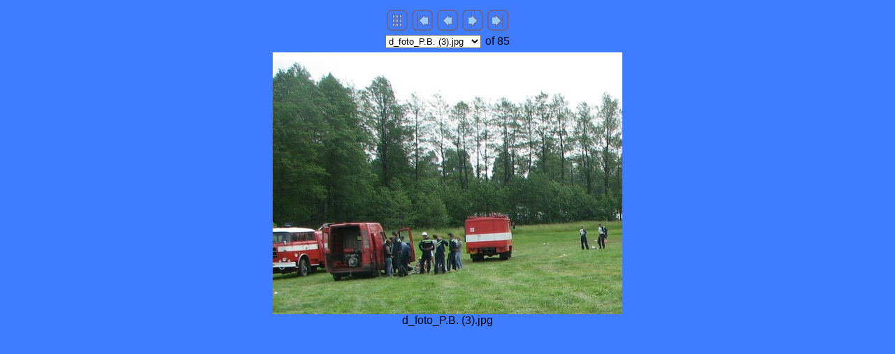

--- FILE ---
content_type: text/html
request_url: http://pikarec.ic.cz/hasici06/imagepages/image24.html
body_size: 7990
content:
<!DOCTYPE HTML PUBLIC "-//W3C//DTD HTML 4.01 Transitional//EN">
<html>
<head>
<title>d_foto_P.B. (3).jpg</title>
<meta http-equiv="Content-Type" content="text/html; charset=windows-1250">
<meta http-equiv="imagetoolbar" content="no">
<link rel="stylesheet" TYPE="text/css" HREF="image.css">
<script language="JavaScript" type="text/javascript"><!--

function gotonewpage(what) {
  value = what.options[what.selectedIndex].value;
  if (value == "") return;
  window.location.href = value;
}

//--></script>

</head>

<body>






<!-- BeginNavigationTop -->
<table width="100%">
  <tr>
    <td align="center"><!-- BeginNavigationGroup -->
<table cellpadding="3" cellspacing="0" border="0">
  <tr>
    
    
    <!-- BeginNavigationElement --><td><a href="../index.html"><img src="../arlesimages/tsign_purple_index.gif" border="0" height="30" width="30" alt="Index page"></a></td><!-- EndNavigationElement -->
    <!-- BeginNavigationElement --><td><a href="image1.html"><img src="../arlesimages/tsign_purple_first.gif" border="0" height="30" width="30" alt="[&lt;&lt; First]"></a></td><!-- EndNavigationElement -->
    <!-- BeginNavigationElement --><td><a href="image23.html"><img src="../arlesimages/tsign_purple_previous.gif" border="0" height="30" width="30" alt="[&lt; Previous]"></a></td><!-- EndNavigationElement -->
    <!-- BeginNavigationElement --><td><a href="image25.html"><img src="../arlesimages/tsign_purple_next.gif" border="0" height="30" width="30" alt="[Next &gt;]"></a></td><!-- EndNavigationElement -->
    <!-- BeginNavigationElement --><td><a href="image85.html"><img src="../arlesimages/tsign_purple_last.gif" border="0" height="30" width="30" alt="[Last &gt;&gt;]"></a></td><!-- EndNavigationElement -->
  </tr>
</table>
<!-- EndNavigationGroup -->

<!-- BeginNavigationGroup -->
<table cellpadding="3" cellspacing="0" border="0">
  <tr>
    <!-- BeginNavigationElement --><td><form style="margin-bottom:0;" name="form1" action=""><select name="imagelist" class="imagequicklist" onChange="gotonewpage(this)">
  <option value="image1.html">a_foto_J.V. (1).JPG</option>
  <option value="image2.html">a_foto_J.V. (2).JPG</option>
  <option value="image3.html">a_foto_J.V. (3).JPG</option>
  <option value="image4.html">a_foto_J.V. (4).JPG</option>
  <option value="image5.html">a_foto_J.V. (5).JPG</option>
  <option value="image6.html">a_foto_J.V. (6).JPG</option>
  <option value="image7.html">a_foto_J.V. (7).JPG</option>
  <option value="image8.html">a_foto_J.V. (8).JPG</option>
  <option value="image9.html">a_foto_J.V. (9).JPG</option>
  <option value="image10.html">b_foto_J.V. (1).JPG</option>
  <option value="image11.html">b_foto_J.V. (2).JPG</option>
  <option value="image12.html">b_foto_J.V. (3).JPG</option>
  <option value="image13.html">b_foto_J.V. (4).JPG</option>
  <option value="image14.html">b_foto_J.V. (5).JPG</option>
  <option value="image15.html">b_foto_J.V. (6).JPG</option>
  <option value="image16.html">b_foto_J.V. (7).JPG</option>
  <option value="image17.html">b_foto_J.V. (8).JPG</option>
  <option value="image18.html">b_foto_J.V. (9).JPG</option>
  <option value="image19.html">c_foto_J.V. (1).JPG</option>
  <option value="image20.html">c_foto_J.V. (2).JPG</option>
  <option value="image21.html">c_foto_J.V. (3).JPG</option>
  <option value="image22.html">d_foto_P.B. (1).jpg</option>
  <option value="image23.html">d_foto_P.B. (2).jpg</option>
  <option selected value="image24.html">d_foto_P.B. (3).jpg</option>
  <option value="image25.html">d_foto_P.B. (4).jpg</option>
  <option value="image26.html">d_foto_P.B. (5).jpg</option>
  <option value="image27.html">d_foto_P.B. (6).jpg</option>
  <option value="image28.html">d_foto_P.B. (7).jpg</option>
  <option value="image29.html">d_foto_P.B. (8).jpg</option>
  <option value="image30.html">d_foto_P.B. (9).jpg</option>
  <option value="image31.html">e_foto_P.B. (1).jpg</option>
  <option value="image32.html">e_foto_P.B. (2).jpg</option>
  <option value="image33.html">e_foto_P.B. (3).jpg</option>
  <option value="image34.html">e_foto_P.B. (4).jpg</option>
  <option value="image35.html">e_foto_P.B. (5).jpg</option>
  <option value="image36.html">e_foto_P.B. (6).jpg</option>
  <option value="image37.html">e_foto_P.B. (7).jpg</option>
  <option value="image38.html">e_foto_P.B. (8).jpg</option>
  <option value="image39.html">e_foto_P.B..jpg</option>
  <option value="image40.html">f_foto_P.B. (1).jpg</option>
  <option value="image41.html">f_foto_P.B. (2).jpg</option>
  <option value="image42.html">f_foto_P.B. (3).jpg</option>
  <option value="image43.html">f_foto_P.B. (4).jpg</option>
  <option value="image44.html">f_foto_P.B. (5).jpg</option>
  <option value="image45.html">f_foto_P.B. (6).jpg</option>
  <option value="image46.html">f_foto_P.B. (7).jpg</option>
  <option value="image47.html">f_foto_P.B. (8).jpg</option>
  <option value="image48.html">f_foto_P.B. (9).jpg</option>
  <option value="image49.html">g_foto_P.B. (1).jpg</option>
  <option value="image50.html">g_foto_P.B. (2).jpg</option>
  <option value="image51.html">g_foto_P.B. (3).jpg</option>
  <option value="image52.html">g_foto_P.B. (4).jpg</option>
  <option value="image53.html">g_foto_P.B. (5).jpg</option>
  <option value="image54.html">g_foto_P.B. (6).jpg</option>
  <option value="image55.html">g_foto_P.B. (7).jpg</option>
  <option value="image56.html">g_foto_P.B. (8).jpg</option>
  <option value="image57.html">h_foto_P.B. (1).jpg</option>
  <option value="image58.html">h_foto_P.B. (2).jpg</option>
  <option value="image59.html">h_foto_P.B. (3).jpg</option>
  <option value="image60.html">h_foto_P.B. (4).jpg</option>
  <option value="image61.html">h_foto_P.B. (5).jpg</option>
  <option value="image62.html">h_foto_P.B. (6).jpg</option>
  <option value="image63.html">h_foto_P.B. (7).jpg</option>
  <option value="image64.html">h_foto_P.B. (8).jpg</option>
  <option value="image65.html">i_foto_J.V. (1).JPG</option>
  <option value="image66.html">i_foto_J.V. (2).JPG</option>
  <option value="image67.html">i_foto_J.V. (3).JPG</option>
  <option value="image68.html">i_foto_J.V. (4).jpg</option>
  <option value="image69.html">i_foto_J.V. (5).JPG</option>
  <option value="image70.html">i_foto_J.V. (6).JPG</option>
  <option value="image71.html">i_foto_J.V. (7).JPG</option>
  <option value="image72.html">i_foto_J.V. (8).JPG</option>
  <option value="image73.html">i_foto_J.V. (9).JPG</option>
  <option value="image74.html">j_foto_J.V. (1).JPG</option>
  <option value="image75.html">j_foto_J.V. (2).JPG</option>
  <option value="image76.html">j_foto_J.V. (3).JPG</option>
  <option value="image77.html">j_foto_J.V. (4).JPG</option>
  <option value="image78.html">j_foto_J.V. (5).JPG</option>
  <option value="image79.html">j_foto_J.V. (6).JPG</option>
  <option value="image80.html">j_foto_J.V. (7).JPG</option>
  <option value="image81.html">j_foto_J.V. (8).JPG</option>
  <option value="image82.html">j_foto_J.V. (9).JPG</option>
  <option value="image83.html">k_foto_J.V. (1).JPG</option>
  <option value="image84.html">k_foto_J.V. (2).JPG</option>
  <option value="image85.html">k_foto_J.V. (3).JPG</option>
</select></form></td><!-- EndNavigationElement -->
    
    <!-- BeginNavigationElement --><td><span class="navigationtext">of 85</span></td><!-- EndNavigationElement -->
  </tr>
</table>
<!-- EndNavigationGroup -->
</td>
  </tr>
</table>
<!-- EndNavigationTop -->

<div align="center">
<table cellspacing="0" cellpadding="0" border="0">
  <tr align="center">
    <td>
      <a href="image25.html"><img src="../images/d_foto_P.B.%20(3).jpg" alt="d_foto_P.B. (3).jpg" title="d_foto_P.B. (3).jpg" width="500" height="375" border="0"></a>
    </td>
  </tr>
  <tr align="center">
    <td>
      <div class="imagetitle">d_foto_P.B. (3).jpg</div>
    </td>
  </tr>
</table>
</div>






</body>
</html>

--- FILE ---
content_type: text/css
request_url: http://pikarec.ic.cz/hasici06/imagepages/image.css
body_size: 133
content:
body {
  background-color: #3F7CFF;
}

.navigationtext {
  font-family: Arial, Helvetica, sans-serif;
}

.imagetitle {
  font-family: Arial, Helvetica, sans-serif;
}